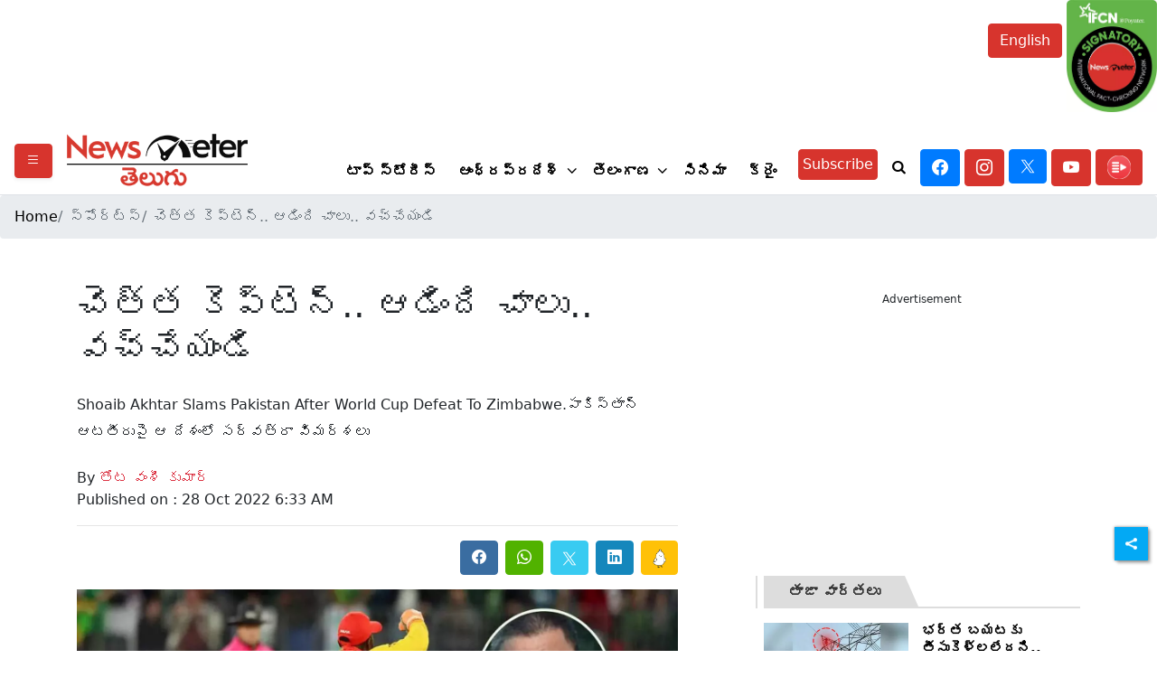

--- FILE ---
content_type: text/html; charset=utf-8
request_url: https://www.google.com/recaptcha/api2/aframe
body_size: 268
content:
<!DOCTYPE HTML><html><head><meta http-equiv="content-type" content="text/html; charset=UTF-8"></head><body><script nonce="gRZAUn5q0i8YnA4PQhlw9Q">/** Anti-fraud and anti-abuse applications only. See google.com/recaptcha */ try{var clients={'sodar':'https://pagead2.googlesyndication.com/pagead/sodar?'};window.addEventListener("message",function(a){try{if(a.source===window.parent){var b=JSON.parse(a.data);var c=clients[b['id']];if(c){var d=document.createElement('img');d.src=c+b['params']+'&rc='+(localStorage.getItem("rc::a")?sessionStorage.getItem("rc::b"):"");window.document.body.appendChild(d);sessionStorage.setItem("rc::e",parseInt(sessionStorage.getItem("rc::e")||0)+1);localStorage.setItem("rc::h",'1769373843549');}}}catch(b){}});window.parent.postMessage("_grecaptcha_ready", "*");}catch(b){}</script></body></html>